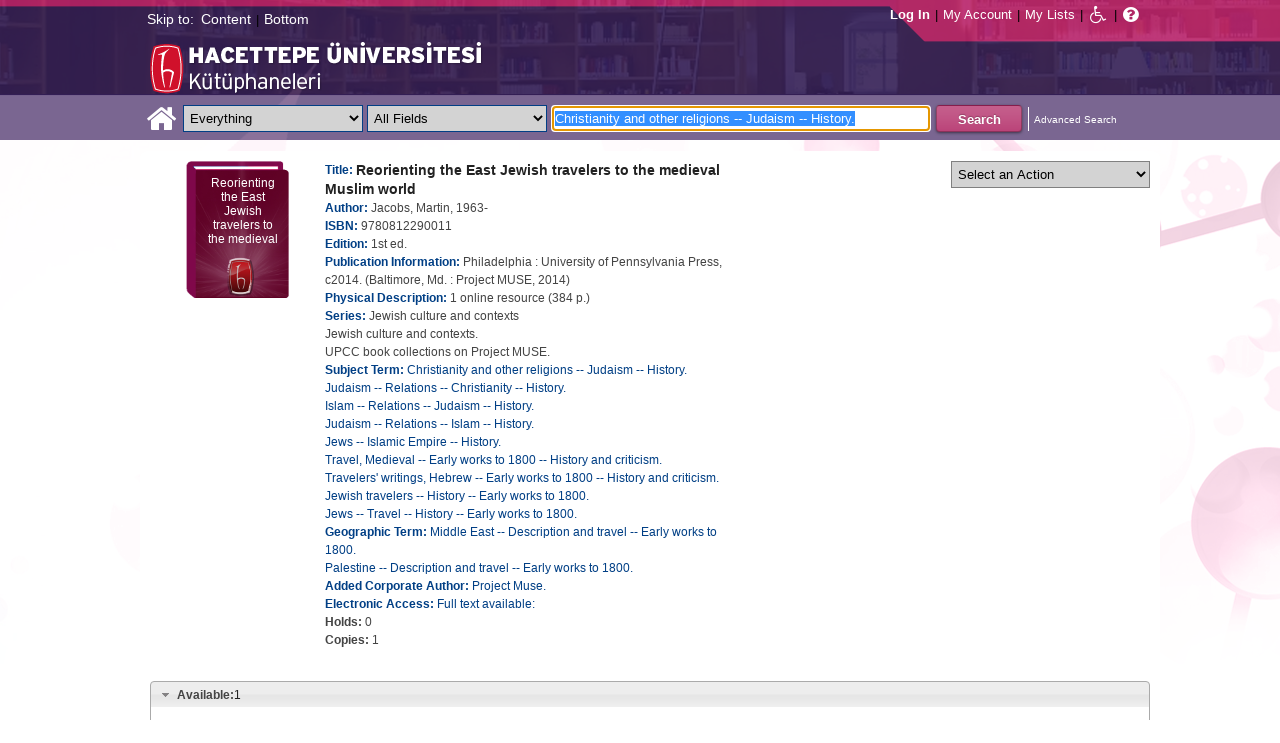

--- FILE ---
content_type: text/html;charset=UTF-8
request_url: https://katalog.hacettepe.edu.tr/client/en_US/default/search/detailnonmodal/ent:$002f$002fSD_ILS$002f0$002fSD_ILS:323633/ada?qu=Christianity+and+other+religions+--+Judaism+--+History.&qf=ITYPE%09Material+Type%091%3AE-KITAP%09E-Book&qf=LANGUAGE%09Language%09ENG%09English&qf=LOCATION%09Shelf+Location%091%3AELEKKUTUPH%09Electronic+Library&ic=true&te=ILS
body_size: 42417
content:
<!DOCTYPE html PUBLIC "-//W3C//DTD XHTML 1.0 Strict//EN" "http://www.w3.org/TR/xhtml1/DTD/xhtml1-strict.dtd"><html xml:lang="en" lang="en" xmlns="http://www.w3.org/1999/xhtml"><head><!-- Master Google Analytics--><script src="/client/assets/5.0.0.9/stack/en_US/core.js" type="text/javascript"></script><script src="/client/assets/5.0.0.9/stack/en_US/CoreSearchStack.js" type="text/javascript"></script><script src="/client/assets/5.0.0.9/stack/en_US/BaseToolbarStack.js" type="text/javascript"></script><script src="/client/assets/5.0.0.9/stack/en_US/SearchTemplateStack.js" type="text/javascript"></script><script src="/client/assets/5.0.0.9/stack/en_US/DetailStack.js" type="text/javascript"></script><script src="/client/assets/5.0.0.9/stack/en_US/HomepageStack.js" type="text/javascript"></script><script src="/client/assets/5.0.0.9/app/components/search/SmsDialog.js" type="text/javascript"></script><script src="/client/assets/5.0.0.9/app/components/search/ResultActions.js" type="text/javascript"></script><script src="/client/assets/5.0.0.9/ctx//client/js/GooglePreview.js" type="text/javascript"></script><script src="/client/assets/5.0.0.9/app/components/search/WebServiceFieldsAjax.js" type="text/javascript"></script><script src="/client/assets/5.0.0.9/app/components/search/AddToLists.js" type="text/javascript"></script><script type="text/javascript">
(function(i,s,o,g,r,a,m){i['GoogleAnalyticsObject']=r;i[r]=i[r]||function(){
(i[r].q=i[r].q||[]).push(arguments)},i[r].l=1*new Date();a=s.createElement(o),
m=s.getElementsByTagName(o)[0];a.async=1;a.src=g;m.parentNode.insertBefore(a,m)
})(window,document,'script','//www.google-analytics.com/analytics.js','__gaTracker');
__gaTracker('create', 'UA-72966417-1', 'auto', 'SirsiMaster');
__gaTracker('SirsiMaster.send', 'pageview', {'title': 'Reorienting the East Jewish travelers to the medieval Muslim world'});
</script><script type="text/javascript">
__gaTracker('create', 'UA-59937079-1', 'auto');
__gaTracker('send', 'pageview', {'title': 'Reorienting the East Jewish travelers to the medieval Muslim world'});
</script><!-- End Google Analytics--><meta content="Apache Tapestry Framework (version 5.3.8)" name="generator"/><meta content="chrome=1" http-equiv="X-UA-Compatible"/><link rel="shortcut icon" href="/client/assets/5.0.0.9/ctx//client/favicon.ico" type="image/vnd.mircrosoft.icon" id="favicon"/><script src="/custom/web/custom.js" type="text/javascript"></script><script src="https://www.google.com/books/jsapi.js" type="text/javascript"></script><title>Reorienting the East Jewish travelers to the medieval Muslim world</title><script type="text/javascript" id="com_sirsi_ent_widgets">

var com_sirsi_ent_widgets = {
  "URLS" : {
    "proxy" : "client/",
    "baseUrl" : "client/en_US/default",
    "clcd" : {
      "clcdInfoUrl" : "/client/en_US/default/search/detailnonmodal.template.widgetsplatform:clcdinfo?qu=Christianity+and+other+religions+--+Judaism+--+History.&amp;qf=ITYPE%09Material+Type%091%3AE-KITAP%09E-Book&amp;qf=LANGUAGE%09Language%09ENG%09English&amp;qf=LOCATION%09Shelf+Location%091%3AELEKKUTUPH%09Electronic+Library&amp;d=ent%3A%2F%2FSD_ILS%2F0%2FSD_ILS%3A323633%7E%7E0&amp;ic=true&amp;te=ILS"
    },
    "eRC" : {
      "emailHoldUrl" : "/client/en_US/default/search/detailnonmodal.template.widgetsplatform:emailhold?qu=Christianity+and+other+religions+--+Judaism+--+History.&amp;qf=ITYPE%09Material+Type%091%3AE-KITAP%09E-Book&amp;qf=LANGUAGE%09Language%09ENG%09English&amp;qf=LOCATION%09Shelf+Location%091%3AELEKKUTUPH%09Electronic+Library&amp;d=ent%3A%2F%2FSD_ILS%2F0%2FSD_ILS%3A323633%7E%7E0&amp;ic=true&amp;te=ILS",
      "getEResourceUrl" : "/client/en_US/default/search/detailnonmodal.template.widgetsplatform:geteresource?qu=Christianity+and+other+religions+--+Judaism+--+History.&amp;qf=ITYPE%09Material+Type%091%3AE-KITAP%09E-Book&amp;qf=LANGUAGE%09Language%09ENG%09English&amp;qf=LOCATION%09Shelf+Location%091%3AELEKKUTUPH%09Electronic+Library&amp;d=ent%3A%2F%2FSD_ILS%2F0%2FSD_ILS%3A323633%7E%7E0&amp;ic=true&amp;te=ILS",
      "accountsUrl" : "/client/en_US/default/search/detailnonmodal.template.widgetsplatform:getaccounts?qu=Christianity+and+other+religions+--+Judaism+--+History.&amp;qf=ITYPE%09Material+Type%091%3AE-KITAP%09E-Book&amp;qf=LANGUAGE%09Language%09ENG%09English&amp;qf=LOCATION%09Shelf+Location%091%3AELEKKUTUPH%09Electronic+Library&amp;d=ent%3A%2F%2FSD_ILS%2F0%2FSD_ILS%3A323633%7E%7E0&amp;ic=true&amp;te=ILS",
      "placeHoldUrl" : "/client/en_US/default/search/detailnonmodal.template.widgetsplatform:placehold?qu=Christianity+and+other+religions+--+Judaism+--+History.&amp;qf=ITYPE%09Material+Type%091%3AE-KITAP%09E-Book&amp;qf=LANGUAGE%09Language%09ENG%09English&amp;qf=LOCATION%09Shelf+Location%091%3AELEKKUTUPH%09Electronic+Library&amp;d=ent%3A%2F%2FSD_ILS%2F0%2FSD_ILS%3A323633%7E%7E0&amp;ic=true&amp;te=ILS",
      "titleInfoUrl" : "/client/en_US/default/search/detailnonmodal.template.widgetsplatform:gettitlesinfo?qu=Christianity+and+other+religions+--+Judaism+--+History.&amp;qf=ITYPE%09Material+Type%091%3AE-KITAP%09E-Book&amp;qf=LANGUAGE%09Language%09ENG%09English&amp;qf=LOCATION%09Shelf+Location%091%3AELEKKUTUPH%09Electronic+Library&amp;d=ent%3A%2F%2FSD_ILS%2F0%2FSD_ILS%3A323633%7E%7E0&amp;ic=true&amp;te=ILS"
    }
  }
};

</script><link type="text/css" rel="stylesheet" href="/client/assets/5.0.0.9/core/default.css"/><link type="text/css" rel="stylesheet" href="/client/assets/5.0.0.9/ctx//client/css/pubtype-icons.css"/><link type="text/css" rel="stylesheet" href="/client/assets/5.0.0.9/ctx//client/css/vse/css/Discovery_base.css"/><link type="text/css" rel="stylesheet" href="/client/assets/5.0.0.9/ctx//client/css/format-types.css"/><link type="text/css" rel="stylesheet" href="/client/assets/5.0.0.9/app/components/search/suggest.css"/><link type="text/css" rel="stylesheet" href="/client/assets/5.0.0.9/core/tapestry-console.css"/><link type="text/css" rel="stylesheet" href="/client/assets/5.0.0.9/core/t5-alerts.css"/><link type="text/css" rel="stylesheet" href="/client/assets/5.0.0.9/core/tree.css"/><link type="text/css" rel="stylesheet" href="/client/assets/5.0.0.9/ctx//client/css/jquery-ui-1.8.12.custom.css"/><link type="text/css" rel="stylesheet" href="/client/assets/5.0.0.9/ctx//client/css/jquery-selectable.custom.css"/><link type="text/css" rel="stylesheet" href="/client/assets/5.0.0.9/ctx//client/css/vse/open.css"/></head><body><input value="false" id="fbAvailableHidden" type="hidden"></input><a tabIndex="1" class="ada_hidden_link" id="topOfPage" name="topOfPage"></a><span class="ada_fixed_header"><span class="ada_div_top_wrapper"><div class="ada_div_top" id="adaNav"><span class="ada_text_light">Skip to:</span><!-- t:ada.PageLinks t:id="adaTopLinks" isLight="true" adaLinks="topAdaLinks"/ - Why doesn't this work? --><a class="ada_link_light" tabIndex="2" href="#contentTag">Content</a><div class="pipeSeparator-light">|</div><a class="ada_link_light" tabIndex="3" href="#bottomTag">Bottom</a></div></span></span><div id="ada_header" class="header"><div class="headerWrapper"><div class="header_container" id="header"><div id="mainMenu"><div id="mainMenuContainer"><div id="libInfoContainer"><div class="loginLink"><a tabIndex="4" class="loginLink" onclick="com_sirsi_ent_login.loginFirst();">Log In</a></div><div class="pipeSeparator-light">|</div><div class="menuLink"><a tabIndex="5" onclick="com_sirsi_ent_login.loginFirst('https://katalog.hacettepe.edu.tr/client/en_US/default/search/account?ic=true')" class="loginLink" href="#">My Account</a></div><div class="pipeSeparator-light">|</div><div class="menuLink"><a tabIndex="6" href="/client/en_US/default/search/mylists?ic=true">My Lists</a></div></div><div id="languageSelector" class="menuLink"></div><div class="pipeSeparator-light">|</div><span id="adaModeDiv"><a tabIndex="7" title="Disable Accessibility Mode" class="ada_link" href="/client/en_US/default/search/detailnonmodal.template.header.mainmenu.adamode?qu=Christianity+and+other+religions+--+Judaism+--+History.&amp;qf=ITYPE%09Material+Type%091%3AE-KITAP%09E-Book&amp;qf=LANGUAGE%09Language%09ENG%09English&amp;qf=LOCATION%09Shelf+Location%091%3AELEKKUTUPH%09Electronic+Library&amp;d=ent%3A%2F%2FSD_ILS%2F0%2FSD_ILS%3A323633%7E%7E0&amp;ic=true&amp;te=ILS"><i alt="Disable Accessibility Mode" class="fa fa-wheelchair"></i></a></span><div class="pipeSeparator-light">|</div><a tabIndex="8" target="_blank" class="patron_help" id="patronHelp" href="/help/user-help_en_US/index.htm"><i alt="Help" title="Help" class="fa fa-question-circle"></i></a><div title="Security Reminder:" style="display: none;" id="logoutWarning" class="modalBody">Remember to clear the cache and close the browser window.</div></div></div><div id="ada_logo_container" class="logo_container"><span><div class="logoContainer"><p><img src="/client/images/enterprise.png" alt="" /></p></div></span></div></div></div></div><div class="searchBoxWrapper nonmobile" id="searchBoxWrapper"><div id="searchBox"><div id="searchBoxCentered"><div class="basicSearch" id="basicSearch"><div id="searchBoxHomeLink"><a TABINDEX="9" href="/client/en_US/default/?ic=true"><i alt="Home" title="Home" class="fa fa-home"></i></a></div><div id="searchBoxStyleDiv" style=""><div id="searchBoxesWrapper"><form name="limitForm" class="searchBoxSection" onsubmit="javascript:return Tapestry.waitForPage(event);" action="/client/en_US/default/search/detailnonmodal.template.header.searchbox.form?qu=Christianity+and+other+religions+--+Judaism+--+History.&amp;qf=ITYPE%09Material+Type%091%3AE-KITAP%09E-Book&amp;qf=LANGUAGE%09Language%09ENG%09English&amp;qf=LOCATION%09Shelf+Location%091%3AELEKKUTUPH%09Electronic+Library&amp;d=ent%3A%2F%2FSD_ILS%2F0%2FSD_ILS%3A323633%7E%7E0&amp;ic=true&amp;te=ILS" method="post" id="form"><div class="t-invisible"><input value="9470s9zQSC0tM9a7dDnP2h6xCvM=:H4sIAAAAAAAAAK3PsU7DQAwGYFOpUzcQPAGs14UuMFWEiiFUiAh252KSQ5f4uHOasPAoPAHiJTqw8Q48AGsnBpIWiblSN8u/5c9++4ZhcwkXgdDrYhyRoLFzrq45Q3smVDqLQqogzMirzVTK7V9lTWkk8+wybqrgYcI+V+hQF6QEHQXxzxOl2ZM1qUoxkJqmXRO1zAzZ7Dghqd3J3XL0dfjxM4C9GEaaK/Fs51iSwH78iAscW6zycSLeVPl56wQONnzc81HHRx2/uy+m235x41lTCEmdliYEw9XyPTt9WL1+DgBa11zBbNvDPHMZfC8bLd3CBdq6E57gBUDgaB3f/sf363h3UO8MfwFah7AuGwIAAA==" name="t:formdata" type="hidden"></input></div><label for="searchLimitDropDown" class="hidden">Search Limit</label><select onchange="javascript:sboxRstManager.onChange()" title="Select Search Limit" class="dropDown searchLimitDropDown" TABINDEX="10" id="searchLimitDropDown" name="searchLimitDropDown"><option value="">Everything</option><optgroup label="----------"><option value="BEBOOKS">E-Book</option><option value="BSURELI">Journals</option><option value="BBEYTEPE">Beytepe Library</option><option value="BHEALTHSCIENCE">Health Sciences Library</option><option value="BCONSERVATORY">Conservatory Library</option><option value="BLAW">Law Library</option><option value="BSOCIAL">Social Sciences Vocational High School</option><option value="BDVDCOLLECTION">DVD Collection</option><option value="BBILGEKULA">Prof.Dr. Onur Bilge Kula Collection</option></optgroup></select><img id="searchLimitDropDown_icon" class="t-error-icon t-invisible" alt="" src="/client/assets/5.0.0.9/core/spacer.gif"/><label for="roomsRestrictionValues" class="hidden">Rooms Restriction Values</label><select aria-hidden="true" class="hidden" id="roomsRestrictionValues" name="roomsRestrictionValues"><option value="">All Fields</option><option value="false|||TITLE|||Title">Title</option><option value="false|||AUTHOR|||Author">Author</option><option value="false|||SUBJECT|||Subject">Subject</option><option value="false|||ISBN|||ISBN">ISBN</option><option value="false|||ISSN|||ISSN">ISSN</option></select><img id="roomsRestrictionValues_icon" class="t-error-icon t-invisible" alt="" src="/client/assets/5.0.0.9/core/spacer.gif"/></form><div class="hidden" id="rTabIndex">11</div><div class="searchBoxSection t-zone" id="restrictionZone"><form name="selectForm" onsubmit="javascript:return Tapestry.waitForPage(event);" action="/client/en_US/default/search/detailnonmodal.template.header.searchbox.form_0?qu=Christianity+and+other+religions+--+Judaism+--+History.&amp;qf=ITYPE%09Material+Type%091%3AE-KITAP%09E-Book&amp;qf=LANGUAGE%09Language%09ENG%09English&amp;qf=LOCATION%09Shelf+Location%091%3AELEKKUTUPH%09Electronic+Library&amp;d=ent%3A%2F%2FSD_ILS%2F0%2FSD_ILS%3A323633%7E%7E0&amp;ic=true&amp;te=ILS" method="post" id="form_0"><div class="t-invisible"><input value="INnm77/dsIXZNdxBjEP2XV5tWNw=:H4sIAAAAAAAAAK2PMU4DMRBFnUhU6UDcILTehjRQRVmokghpxQHG9rBr5PVY40myuQwnQFwiBR134AC0VBQY0aRFov16+k/v+UOd7G7UIiOw7aoaBXxYU1yRg3Al2KcAgrpDcMj6lzI0aMYs7K14io4pOdrFzGpG3GpIYDvUAumH2c+0JcbgjTaQUc9NGcHKrcfgpg3KJl3cHybv569fYzVaqomlKExhDT2KOl0+whaqALGtmiKM7fWQRJ0d6euir4v+/yrmf624Y7KYc7Mxvc+5nB1e3OXD59PbWKkhfQNzE5tyYwEAAA==" name="t:formdata" type="hidden"></input></div><label for="restrictionDropDown" class="hidden">Search Field</label><select onchange="javascript:sboxRstManager.onRestrictionChange(this.value);" title="Select Search Field" class="dropDown restrictionDropDown" id="restrictionDropDown" name="restrictionDropDown"><option value="_PLACEHOLDER_">All Fields</option></select><img id="restrictionDropDown_icon" class="t-error-icon t-invisible" alt="" src="/client/assets/5.0.0.9/core/spacer.gif"/></form></div><form name="searchForm" class="searchBoxSection" onsubmit="javascript:return Tapestry.waitForPage(event);" action="/client/en_US/default/search/detailnonmodal.template.header.searchbox.searchform?qu=Christianity+and+other+religions+--+Judaism+--+History.&amp;qf=ITYPE%09Material+Type%091%3AE-KITAP%09E-Book&amp;qf=LANGUAGE%09Language%09ENG%09English&amp;qf=LOCATION%09Shelf+Location%091%3AELEKKUTUPH%09Electronic+Library&amp;d=ent%3A%2F%2FSD_ILS%2F0%2FSD_ILS%3A323633%7E%7E0&amp;ic=true&amp;te=ILS" method="post" id="searchForm"><div class="t-invisible"><input value="j+Ltmgh3oZvKsu+1WSGyoxSyisc=:H4sIAAAAAAAAAK2TvUoDQRDHJ4GAGAsRLOy13SCaJomSRBGEGIRD+7298bKyd3vZnUtiY+VL2PgEYqVPkMLOd/ABbCysLLyPCH6AcGq3+5/Z//xmmbl+gsp4C5oWuRGD2i4Sl6qvwwPtcdUgDCLFCdkAuYeG5VmunjDixkcacRWjNVDXxmc84mKASSRCS+aszoQ2qKTLXG6RddxE5IL2JCpv1UGKo7WjafVx+f61DKUeVIUOyWjV5wESLPVO+YjXFA/9mkNGhn5zEhFU87LHadm/U3eKUh8aLdBaJ3YDaa3U4fTG2zx5uXooA0yicQsaRYGUDOSMZwjnAATzmZR3+CfD1K8y7kK7qIVJP0IKSvr7RLb4IZDz/YN5TrkB60WNhu9YpeGvnueFt6FV9OXsFBPpMBmi9o9DJHQQ6RBDsiybGvo+Q5fO88rd7cVOGco9mBNKJtn7XoqXbgUqDBIh3YpMSrdgIUfoZghfrm+3OQGx0AMAAA==" name="t:formdata" type="hidden"></input></div><label for="targetValue" class="hidden">Target Value</label><input class="hidden targetValue" value="ILS:DIRECT" id="targetValue" name="targetValue" type="text"></input><img id="targetValue_icon" class="t-error-icon t-invisible" alt="" src="/client/assets/5.0.0.9/core/spacer.gif"/><label for="limitValue" class="hidden">Limit Value</label><input class="hidden limitValue" value="" id="limitValue" name="limitValue" type="text"></input><img id="limitValue_icon" class="t-error-icon t-invisible" alt="" src="/client/assets/5.0.0.9/core/spacer.gif"/><label for="restrictionValue" class="hidden">Restriction Value</label><input class="hidden restrictionValue" value="" id="restrictionValue" name="restrictionValue" type="text"></input><img id="restrictionValue_icon" class="t-error-icon t-invisible" alt="" src="/client/assets/5.0.0.9/core/spacer.gif"/><div id="dropDown" class="dropDownHidden"></div><div class="normalSearchBoxDiv" id="searchField"><label for="q" class="hidden">Search For:</label><input size="100" autocomplete="off" maxlength="256" accessKey="s" title="Search For:" TABINDEX="12" value="Christianity and other religions -- Judaism -- History." id="q" name="q" type="text"></input><img id="q_icon" class="t-error-icon t-invisible" alt="" src="/client/assets/5.0.0.9/core/spacer.gif"/></div><div id="buttonsWrapper"><input title="Search" class="button" value="Search" TABINDEX="13" id="searchButton" name="searchButton" type="submit"></input></div></form></div><div id="searchBoxAdvancedLink"><a title="Advanced Search" TABINDEX="14" href="/client/en_US/default/search/advanced?ic=true">Advanced Search</a></div></div></div></div></div></div><div class="quicksearchWrapper" id="quicksearchWrapper"><div class="quicksearchBar" id="quicksearchBar"></div></div><a tabIndex="58" class="ada_hidden_link" id="contentTag" name="content"></a><div id="content" class="nonmobile ada-mode"><script type="text/javascript"></script><div class="emailModalDialogContainer" id="emailModalDialogContainer"><div class="tblHtIE9Fix t-zone" id="emailModalDialogZone"></div></div><div class="tblHtIE9Fix t-zone" id="smsModalDialogZone"></div><!--
  ~ Copyright (c) 2015. All rights Reserved
  --><div class="nonasset_detail SOLR" id="nm_detail_wrapper" xmlns:fb="http://www.facebook.com/2008/fbml"><div class="detail_main_wrapper" id="detail_main_wrapper0_null"><div class="detail_main"><input title="9780812290011" value="9780812290011" type="hidden" id="isbn0" class="isbnValue"></input><div class="detail_buttons"><div><!--CustomDropdown component--><!--adaMode--><select TABINDEX="5" onchange="javascript:dropdown['detail0'].performAction(this, this.options[this.selectedIndex].value)" title="Select an Action" id="adaActionSelect" class="detail0"><option value="NOTHING">Select an Action</option><option value="0">Place Hold(s)</option><option value="1">Add to My Lists</option><option value="2">Email</option><option value="3">Print</option></select><div class="hidden addToMyListsCustomAction_detail0"></div><!-- For AddToLists functionality. --></div></div><div class="detail_cover_art_div"><img src="/client/assets/5.0.0.9/ctx//client/images/no_image.png" alt="Cover image for Reorienting the East Jewish travelers to the medieval Muslim world" id="detailCover0" title="Cover image for Reorienting the East Jewish travelers to the medieval Muslim world" class="detail_cover_art"/><div style="display:none" title="Cover image for Reorienting the East Jewish travelers to the medieval Muslim world" class="no_image_text" id="detailCover0Title">Reorienting the East Jewish travelers to the medieval Muslim world</div><div class="facebook_like_detail"></div></div><div id="detail_biblio0" class="detail_biblio"><div class="documentSummaries"><div class="properties"><div class="displayElementWrapper"><div class="displayElementLabel INITIAL_TITLE_SRCH INITIAL_TITLE_SRCH_label">
Title:
</div> <div class="displayElementText INITIAL_TITLE_SRCH">Reorienting the East Jewish travelers to the medieval Muslim world</div></div></div></div><div class="documentSummaries"><div class="properties"><div class="displayElementWrapper"><div class="displayElementLabel INITIAL_AUTHOR_SRCH INITIAL_AUTHOR_SRCH_label">
Author:
</div> <div class="displayElementText INITIAL_AUTHOR_SRCH">Jacobs, Martin, 1963-</div></div></div></div><div class="documentSummaries"><div class="properties"><div class="displayElementWrapper"><div class="displayElementLabel ISBN ISBN_label">
ISBN:
</div> <div class="displayElementText ISBN">9780812290011</div></div></div></div><div class="documentSummaries"><div class="properties"><div class="displayElementWrapper"><div class="displayElementLabel EDITION EDITION_label">
Edition:
</div> <div class="displayElementText EDITION">1st ed.</div></div></div></div><div class="documentSummaries"><div class="properties"><div class="displayElementWrapper"><div class="displayElementLabel PUBLICATION_INFO PUBLICATION_INFO_label">
Publication Information:
</div> <div class="displayElementText PUBLICATION_INFO">Philadelphia : University of Pennsylvania Press, c2014. (Baltimore, Md. : Project MUSE,  2014)</div></div></div></div><div class="documentSummaries"><div class="properties"><div class="displayElementWrapper"><div class="displayElementLabel PHYSICAL_DESC PHYSICAL_DESC_label">
Physical Description:
</div> <div class="displayElementText PHYSICAL_DESC">1 online resource (384 p.)</div></div></div></div><div class="documentSummaries"><div class="properties"><div class="displayElementWrapper"><div class="displayElementLabel SERIES SERIES_label">
Series:
</div> <div class="displayElementText SERIES">Jewish culture and contexts</div><br/><div class="displayElementText SERIES">Jewish culture and contexts.</div><br/><div class="displayElementText SERIES">UPCC book collections on Project MUSE.</div></div></div></div><div class="documentSummaries"><div class="properties"><div class="displayElementWrapper"><div class="displayElementLabel SUBJECT_TERM SUBJECT_TERM_label">
Subject Term:
</div> <div class="displayElementText SUBJECT_TERM"><a alt="Christianity and other religions -- Judaism -- History." title="Christianity and other religions -- Judaism -- History." href="/client/en_US/default/search/detailnonmodal.detail.mainpanel.fielddisplay.linktonewsearch?qu=Christianity+and+other+religions+--+Judaism+--+History.&amp;ic=true&amp;te=ILS">Christianity and other religions -- Judaism -- History.</a></div><br/><div class="displayElementText SUBJECT_TERM"><a alt="Judaism -- Relations -- Christianity -- History." title="Judaism -- Relations -- Christianity -- History." href="/client/en_US/default/search/detailnonmodal.detail.mainpanel.fielddisplay.linktonewsearch?qu=Judaism+--+Relations+--+Christianity+--+History.&amp;ic=true&amp;te=ILS">Judaism -- Relations -- Christianity -- History.</a></div><br/><div class="displayElementText SUBJECT_TERM"><a alt="Islam -- Relations -- Judaism -- History." title="Islam -- Relations -- Judaism -- History." href="/client/en_US/default/search/detailnonmodal.detail.mainpanel.fielddisplay.linktonewsearch?qu=Islam+--+Relations+--+Judaism+--+History.&amp;ic=true&amp;te=ILS">Islam -- Relations -- Judaism -- History.</a></div><br/><div class="displayElementText SUBJECT_TERM"><a alt="Judaism -- Relations -- Islam -- History." title="Judaism -- Relations -- Islam -- History." href="/client/en_US/default/search/detailnonmodal.detail.mainpanel.fielddisplay.linktonewsearch?qu=Judaism+--+Relations+--+Islam+--+History.&amp;ic=true&amp;te=ILS">Judaism -- Relations -- Islam -- History.</a></div><br/><div class="displayElementText SUBJECT_TERM"><a alt="Jews -- Islamic Empire -- History." title="Jews -- Islamic Empire -- History." href="/client/en_US/default/search/detailnonmodal.detail.mainpanel.fielddisplay.linktonewsearch?qu=Jews+--+Islamic+Empire+--+History.&amp;ic=true&amp;te=ILS">Jews -- Islamic Empire -- History.</a></div><br/><div class="displayElementText SUBJECT_TERM"><a alt="Travel, Medieval -- Early works to 1800 -- History and criticism." title="Travel, Medieval -- Early works to 1800 -- History and criticism." href="/client/en_US/default/search/detailnonmodal.detail.mainpanel.fielddisplay.linktonewsearch?qu=Travel%2C+Medieval+--+Early+works+to+1800+--+History+and+criticism.&amp;ic=true&amp;te=ILS">Travel, Medieval -- Early works to 1800 -- History and criticism.</a></div><br/><div class="displayElementText SUBJECT_TERM"><a alt="Travelers' writings, Hebrew -- Early works to 1800 -- History and criticism." title="Travelers' writings, Hebrew -- Early works to 1800 -- History and criticism." href="/client/en_US/default/search/detailnonmodal.detail.mainpanel.fielddisplay.linktonewsearch?qu=Travelers%27+writings%2C+Hebrew+--+Early+works+to+1800+--+History+and+criticism.&amp;ic=true&amp;te=ILS">Travelers' writings, Hebrew -- Early works to 1800 -- History and criticism.</a></div><br/><div class="displayElementText SUBJECT_TERM"><a alt="Jewish travelers -- History -- Early works to 1800." title="Jewish travelers -- History -- Early works to 1800." href="/client/en_US/default/search/detailnonmodal.detail.mainpanel.fielddisplay.linktonewsearch?qu=Jewish+travelers+--+History+--+Early+works+to+1800.&amp;ic=true&amp;te=ILS">Jewish travelers -- History -- Early works to 1800.</a></div><br/><div class="displayElementText SUBJECT_TERM"><a alt="Jews -- Travel -- History -- Early works to 1800." title="Jews -- Travel -- History -- Early works to 1800." href="/client/en_US/default/search/detailnonmodal.detail.mainpanel.fielddisplay.linktonewsearch?qu=Jews+--+Travel+--+History+--+Early+works+to+1800.&amp;ic=true&amp;te=ILS">Jews -- Travel -- History -- Early works to 1800.</a></div></div></div></div><div class="documentSummaries"><div class="properties"><div class="displayElementWrapper"><div class="displayElementLabel GEOGRAPHIC_TERM GEOGRAPHIC_TERM_label">
Geographic Term:
</div> <div class="displayElementText GEOGRAPHIC_TERM"><a alt="Middle East -- Description and travel -- Early works to 1800." title="Middle East -- Description and travel -- Early works to 1800." href="/client/en_US/default/search/detailnonmodal.detail.mainpanel.fielddisplay.linktonewsearch?qu=Middle+East+--+Description+and+travel+--+Early+works+to+1800.&amp;ic=true&amp;te=ILS">Middle East -- Description and travel -- Early works to 1800.</a></div><br/><div class="displayElementText GEOGRAPHIC_TERM"><a alt="Palestine -- Description and travel -- Early works to 1800." title="Palestine -- Description and travel -- Early works to 1800." href="/client/en_US/default/search/detailnonmodal.detail.mainpanel.fielddisplay.linktonewsearch?qu=Palestine+--+Description+and+travel+--+Early+works+to+1800.&amp;ic=true&amp;te=ILS">Palestine -- Description and travel -- Early works to 1800.</a></div></div></div></div><div class="documentSummaries"><div class="properties"><div class="displayElementWrapper"><div class="displayElementLabel ADDED_CORPORATE_AUTHOR ADDED_CORPORATE_AUTHOR_label">
Added Corporate Author:
</div> <div class="displayElementText ADDED_CORPORATE_AUTHOR"><a alt="Project Muse." title="Project Muse." href="/client/en_US/default/search/detailnonmodal.detail.mainpanel.fielddisplay.linktonewsearch?qu=Project+Muse.&amp;ic=true&amp;te=ILS">Project Muse.</a></div></div></div></div><div class="documentSummaries"><div class="properties"><div class="displayElementWrapper"><div class="displayElementLabel ELECTRONIC_ACCESS ELECTRONIC_ACCESS_label">
Electronic Access:
</div> <a tabIndex=13 target="_blank" href="http://muse.jhu.edu/books/9780812290011/">Full text available: </a></div></div></div><span id="availableHoldsDiv0" class="availableDiv holdsCountSection"><span class="availableLabel holdsCountLabel">Holds: </span><span style="display:inline-block;" name="smallSearchingGif" id="detailTitleHoldsNumber0" class="availableNumber holdsCountNumber asyncInProgress"></span></span><br/><span id="availableCopiesDiv0" class="availableDiv copiesCountSection"><span class="availableLabel copiesCountLabel">Copies: </span><span style="display:inline-block;" name="smallSearchingGif" id="detailCopiesCountNumber0" class="availableNumber copiesCountNumber asyncInProgress"></span></span><br/></div><div class="detailActions" id="detailActionsdetail0"><div class="holdButton hidden" id="holdButton0"><input onclick="initSingleHoldDocIds('ent://SD_ILS/0/SD_ILS:323633'); com_sirsi_ent_login.loginFirst(placeHolds);" tabIndex="14" title="Place Hold" value="Place Hold" class="button" type="button"></input></div><!--
  ~ Copyright (c) 2013. All rights Reserved
  --><div class="amazonButton" id="amazonButtonDiv"></div><div class="t-zone" id="googlePreview"></div></div></div><div class="clear"></div></div><div class="accordionHolder" id="detail_accordion0"><h3><a href="#"><span class="availableLabel availableCountLabel">Available:</span><span id="totalAvailable0" class="totalAvailable">*</span></a></h3><div class="tblHtIE9Fix detailItemsDiv" id="detailItemsDiv0"><div class="detailItems "><table class="detailItemTable sortable0 sortable" id="detailItemTable0"><thead><tr><th class="detailItemsTable_LIBRARY"><div class="detailItemTable_th">Library</div></th><th class="detailItemsTable_ITYPE"><div class="detailItemTable_th">Material Type</div></th><th class="detailItemsTable_BARCODE"><div class="detailItemTable_th">Item Barcode</div></th><th class="detailItemsTable_CALLNUMBER"><div class="detailItemTable_th">Shelf Number</div></th><th class="detailItemsTable_SD_ITEM_STATUS"><div class="detailItemTable_th">Status</div></th><th class="detailItemsTable_SD_ITEM_HOLD_LINK"><div class="detailItemTable_th">Item Holds</div></th></tr></thead><tbody><tr class="detailItemsTableRow "><td class="detailItemsTable_LIBRARY"><div class="asyncFieldLIBRARY asyncInProgressLIBRARY" id="asyncFielddetailItemsDiv0LIBRARY323633-1001">Searching...</div><div class="asyncFieldLIBRARY hidden" id="asyncFieldDefaultdetailItemsDiv0LIBRARY323633-1001">Online Library</div></td><td class="detailItemsTable_ITYPE">
E-Book
</td><td class="detailItemsTable_BARCODE">
323633-1001
</td><td class="detailItemsTable_CALLNUMBER">
ONLINE(323633.1)
</td><td class="detailItemsTable_SD_ITEM_STATUS"><div class="asyncFieldSD_ITEM_STATUS asyncInProgressSD_ITEM_STATUS" id="asyncFielddetailItemsDiv0SD_ITEM_STATUS323633-1001">Searching...</div><div class="asyncFieldSD_ITEM_STATUS hidden" id="asyncFieldDefaultdetailItemsDiv0SD_ITEM_STATUS323633-1001">Unknown</div></td><td class="detailItemsTable_SD_ITEM_HOLD_LINK"><div class="asyncFieldSD_ITEM_HOLD_LINK asyncInProgressSD_ITEM_HOLD_LINK" id="asyncFielddetailItemsDiv0SD_ITEM_HOLD_LINK323633-1001">Searching...</div><div class="asyncFieldSD_ITEM_HOLD_LINK hidden" id="asyncFieldDefaultdetailItemsDiv0SD_ITEM_HOLD_LINK323633-1001">Unavailable</div></td></tr></tbody></table></div></div><h3 class="orders_header" id="orders_header0"><a href="#">On Order</a></h3><div class="detailOnOrderHidden" id="detailOnOrderDiv0"></div></div><div id="detail0_htmlWidget"><div id="detail0_hiddenFields" class="hidden"></div></div><label class="hidden" for="google_ids0"></label><input value="ISBN:9780812290011" id="google_ids0" type="hidden"></input><div class="addToListHiddenArea hidden"><div id="chooseListFormdetail0" class="hiddenForm chooseListForm"><div>Select a list</div><select class="myListSelect" id="myListSelectdetail0"><option value="0">Temporary List</option></select><div><input id="myListDefaultCheckboxdetail0" type="checkbox"></input><span>Make this your default list.</span></div><input value="Add" class="button" type="button" id="myListsAddButtondetail0"></input></div><div id="addToListResultDivdetail0" class="hiddenForm addToListResultDiv"><div name="searchingGif" class="waiting addToListWaiting" id="addToListWaitingdetail0"></div><div class="success addToListSuccess" id="addToListSuccessdetail0"><div class="success_icon">The following items were successfully added.</div><ul id="addToListSuccessListdetail0"></ul></div><div class="errors" id="addToListErrorsdetail0"><div class="error_icon">There was an error while adding the following items. Please try again.</div><ul id="addToListErrorsListdetail0"></ul></div><div class="errors" id="addToListLoginWarningdetail0"><div class="error_icon">One or more items could not be added because you are not logged in.</div></div></div></div><div class="hiddenForm"><a id="printFriendlyLink0" title="A printer friendly version of the selected records on this page" class="printFriendly" target="_blank" href="/client/en_US/default/print/direct?qu=Christianity+and+other+religions+--+Judaism+--+History.&amp;qf=ITYPE%09Material+Type%091%3AE-KITAP%09E-Book&amp;qf=LANGUAGE%09Language%09ENG%09English&amp;qf=LOCATION%09Shelf+Location%091%3AELEKKUTUPH%09Electronic+Library&amp;d=ent%3A%2F%2FSD_ILS%2F0%2FSD_ILS%3A323633%7E%7E0&amp;pe=d%3A&amp;ic=true&amp;te=ILS"></a></div><div id="placeHold"></div></div><div class="clear"></div></div><div class="ada_div_bottom"><a tabIndex="15" class="ada_hidden_link" id="bottomTag" name="bottom"></a><span class="ada_text_dark">Go to:</span><!--t:ada.PageLinks t:id="adaBottomLinks" isLight="false" adaLinks="bottomAdaLinks"/ - Why doesn't this work? --><a class="ada_link_dark" tabIndex="16" href="#topOfPage">Top of Page</a></div><div class="footer_container" id="footer"><span></span><div><div id="copyright">Copyright 2018
<span class="sdCopyrightLink"><a title="Sirsi Corporation" href="http://www.sirsidynix.com">Sirsi Corporation</a></span>
- Enterprise Version 5.0.0.11
</div></div></div><script type="text/javascript">
var fbAvailable = false;
if(fbAvailable)
{
window.fbAsyncInit = function() {
FB.init({appId: '1466212053610316', status: true, cookie: true, logging: false, xfbml: true});
if(typeof FacebookLike !== 'undefined') {
jQuery.each(FacebookLike.buttons, function(key, value) {
FacebookLike.buildFacebookButton(key);
});
}
};
//append a script tag containing the facebook javascript to the page.
//doing it here ensures that it won't be loaded before the above function is defined.
var e = document.createElement('script'); e.async = true;
e.src = document.location.protocol + '//connect.facebook.net/en_US/all.js';
document.getElementById('fb-root').appendChild(e);
}
var googlePreviewEnabled = true;
</script><script type="text/javascript">Tapestry.onDOMLoaded(function() {
Tapestry.init({"formEventManager":[{"formId":"form","validate":{"submit":true,"blur":true}},{"formId":"form_0","validate":{"submit":true,"blur":true}},{"formId":"searchForm","validate":{"submit":true,"blur":true}}]});
window.com_sirsi_ent_page = {searchSession: "qu=Christianity+and+other+religions+--+Judaism+--+History.&qf=ITYPE%09Material+Type%091%3AE-KITAP%09E-Book&qf=LANGUAGE%09Language%09ENG%09English&qf=LOCATION%09Shelf+Location%091%3AELEKKUTUPH%09Electronic+Library&d=ent%3A%2F%2FSD_ILS%2F0%2FSD_ILS%3A323633%7E%7E0&ic=true&te=ILS",friendlyUrl: "default",casLoginEnabled: false,casLogin: "/client/en_US/default/search/casrequest/https:$002f$002fkatalog.hacettepe.edu.tr$002fclient$002fen_US$002fdefault$002fsearch$002fredirectafterlogin$003fqu$003dChristianity$002band$002bother$002breligions$002b--$002bJudaism$002b--$002bHistory.$0026qf$003dITYPE$002509Material$002bType$0025091$00253AE-KITAP$002509E-Book$0026qf$003dLANGUAGE$002509Language$002509ENG$002509English$0026qf$003dLOCATION$002509Shelf$002bLocation$0025091$00253AELEKKUTUPH$002509Electronic$002bLibrary$0026d$003dent$00253A$00252F$00252FSD_ILS$00252F0$00252FSD_ILS$00253A323633$00257E$00257E0$0026ic$003dtrue$0026te$003dILS?qu=Christianity+and+other+religions+--+Judaism+--+History.&qf=ITYPE%09Material+Type%091%3AE-KITAP%09E-Book&qf=LANGUAGE%09Language%09ENG%09English&qf=LOCATION%09Shelf+Location%091%3AELEKKUTUPH%09Electronic+Library&d=ent%3A%2F%2FSD_ILS%2F0%2FSD_ILS%3A323633%7E%7E0&ic=true&te=ILS",loginIFrameDimensions:{height:225,width:380},localeCode: "en_US",pageSize: 12};
com_sirsi_ent_login.isLoggedIn = false;
var ajax = new AjaxHandler(null, 'https://katalog.hacettepe.edu.tr/client/en_US/default/search/detailnonmodal.template.header.searchbox:suggest?qu=Christianity+and+other+religions+--+Judaism+--+History.&qf=ITYPE%09Material+Type%091%3AE-KITAP%09E-Book&qf=LANGUAGE%09Language%09ENG%09English&qf=LOCATION%09Shelf+Location%091%3AELEKKUTUPH%09Electronic+Library&d=ent%3A%2F%2FSD_ILS%2F0%2FSD_ILS%3A323633%7E%7E0&ic=true&te=ILS', null, sboxLink.handleData, sboxLink.jsContextProvider, true,sboxLink);
var sbox = new SuggestBox({
textInputBox: document.getElementById('q'),
dropDown: document.getElementById('dropDown'),
closeLinkText : 'Close',
dataFetch : sboxLink.getData.bind(sboxLink),
submit : sboxLink.doSubmit.bind(sboxLink),
bindingObject : sboxLink});
sboxLink.ajaxHandler = ajax;
sboxLink.sbox = sbox;
sboxRstManager.link = '/client/en_US/default/search/detailnonmodal.template.header.searchbox:updaterestrictionzone?qu=Christianity+and+other+religions+--+Judaism+--+History.&qf=ITYPE%09Material+Type%091%3AE-KITAP%09E-Book&qf=LANGUAGE%09Language%09ENG%09English&qf=LOCATION%09Shelf+Location%091%3AELEKKUTUPH%09Electronic+Library&d=ent%3A%2F%2FSD_ILS%2F0%2FSD_ILS%3A323633%7E%7E0&ic=true&te=ILS';
sboxRstManager.rstPlaceholderVal = '_PLACEHOLDER_';
sboxRstManager.singleRoomTargetValue = 'ILS:DIRECT';
sboxRstManager.setupExistingValues('TILS:DIRECT','');
$('restrictionZone').observe(Tapestry.ZONE_UPDATED_EVENT, function() { sboxRstManager.checkRestrictionValues(); });
$J(function() { setTimeout(function() { $J('#q').focus().select(); }, 10); });
$J('#emailModalDialogZone').dialog({ appendTo:document.getElementById('emailModalDialogContainer'), autoOpen:false, modal:true, width:'inherit' });
MessageCatalog.register('search.SearchPage.NothingSelected', 'Please select an item');
$J('#smsModalDialogZone').dialog({ appendTo:document.getElementById('smsModalDialogZone').parentElement, autoOpen:false, modal:true, width:'auto' });
MessageCatalog.register('search.SearchPage.NothingSelected', 'Please select an item');
if(typeof dropdown === 'undefined') {dropdown = {};}
dropdown['detail0'] = new CustomDropdown([
  "initSingleHoldDocIds('ent://SD_ILS/0/SD_ILS:323633'); com_sirsi_ent_login.loginFirst(placeHolds);",
  "$J('.addToMyListsCustomAction_detail0').click();",
  "updateZoneFromUrl('emailModalDialogZone', 'https://katalog.hacettepe.edu.tr/client/en_US/default/search/detailnonmodal.detail:sendemail/true/ent:$002f$002fSD_ILS$002f0$002fSD_ILS:323633?qu=Christianity+and+other+religions+--+Judaism+--+History.&qf=ITYPE%09Material+Type%091%3AE-KITAP%09E-Book&qf=LANGUAGE%09Language%09ENG%09English&qf=LOCATION%09Shelf+Location%091%3AELEKKUTUPH%09Electronic+Library&d=ent%3A%2F%2FSD_ILS%2F0%2FSD_ILS%3A323633%7E%7E0&ic=true&te=ILS');",
  "Detail.printModal('0')"
]);
MessageCatalog.register('search.ResultsToolbar.PlaceHolds', 'Place Hold(s)');
MessageCatalog.register('search.SearchPage.NothingSelected', 'Please select an item');
$J.ajax({url: '/client/en_US/default/search/detailnonmodal.detail.detailitemstable_0.webservicefieldsajax:lookupavailability/detailItemsDiv0/ent:$002f$002fSD_ILS$002f0$002fSD_ILS:323633/ILS/0/true?qu=Christianity+and+other+religions+--+Judaism+--+History.&qf=ITYPE%09Material+Type%091%3AE-KITAP%09E-Book&qf=LANGUAGE%09Language%09ENG%09English&qf=LOCATION%09Shelf+Location%091%3AELEKKUTUPH%09Electronic+Library&d=ent%3A%2F%2FSD_ILS%2F0%2FSD_ILS%3A323633%7E%7E0&ic=true&te=ILS', type: 'POST', success: updateWebServiceFields});
$J.ajax({url: '/client/en_US/default/search/detailnonmodal.detail.detailitemstable_0.webservicefieldsajax:lookuptitleinfo/detailItemsDiv0/ent:$002f$002fSD_ILS$002f0$002fSD_ILS:323633/ILS/true/true?qu=Christianity+and+other+religions+--+Judaism+--+History.&qf=ITYPE%09Material+Type%091%3AE-KITAP%09E-Book&qf=LANGUAGE%09Language%09ENG%09English&qf=LOCATION%09Shelf+Location%091%3AELEKKUTUPH%09Electronic+Library&d=ent%3A%2F%2FSD_ILS%2F0%2FSD_ILS%3A323633%7E%7E0&ic=true&te=ILS', type: 'POST', success: updateWebServiceFields});
new AddToListsDialog('detail0','/client/en_US/default/search/detailnonmodal.detail.addtolists:addtolist/_listID_/_default_/_itemIDs_/Detail/$N?qu=Christianity+and+other+religions+--+Judaism+--+History.&qf=ITYPE%09Material+Type%091%3AE-KITAP%09E-Book&qf=LANGUAGE%09Language%09ENG%09English&qf=LOCATION%09Shelf+Location%091%3AELEKKUTUPH%09Electronic+Library&d=ent%3A%2F%2FSD_ILS%2F0%2FSD_ILS%3A323633%7E%7E0&ic=true&te=ILS',0,'','ent://SD_ILS/0/SD_ILS:323633')

if(typeof window.customDetailJavaScript == 'function'){customDetailJavaScript(0);}
Detail.init(false, 'en_US', 'DEFAULT', 'default');
Detail.initDetail(0,'0', 0, 'qu$003dChristianity$002band$002bother$002breligions$002b--$002bJudaism$002b--$002bHistory.$0026qf$003dITYPE$002509Material$002bType$0025091$00253AE-KITAP$002509E-Book$0026qf$003dLANGUAGE$002509Language$002509ENG$002509English$0026qf$003dLOCATION$002509Shelf$002bLocation$0025091$00253AELEKKUTUPH$002509Electronic$002bLibrary$0026d$003dent$00253A$00252F$00252FSD_ILS$00252F0$00252FSD_ILS$00253A323633$00257E$00257E0$0026ic$003dtrue$0026te$003dILS', 'Details for Reorienting the East Jewish travelers to the medieval Muslim world', '0', 'ent:\/\/SD_ILS\/0\/SD_ILS:323633','Select a Format', 'No E-book Formats Available', 'Download E-book', true, 'null', '')
setTimeout(function(){$J('.ordersClick0').click();}, 10);
MessageCatalog.register('search.ResultsToolbar.Adding', 'Adding to My Lists...');
MessageCatalog.register('search.ResultsToolbar.AddToListError', 'Error, the selected items could not be added to your list.');
MessageCatalog.register('search.ResultsToolbar.SelectAList', 'Select a list');
createSpinnersForSelector($J('*[name="searchingGif"]'));
createSpinnersForSelector($J('*[name="smallSearchingGif"]'), smallSpinnerOptions);
MessageCatalog.register('search.SearchPage.NothingSelected', 'Please select an item');
Tapestry.init({"linkSelectToZone":[{"selectId":"searchLimitDropDown","zoneId":"restrictionZone","url":"/client/en_US/default/search/detailnonmodal.template.header.searchbox.searchlimitdropdown:change?qu=Christianity+and+other+religions+--+Judaism+--+History.&qf=ITYPE%09Material+Type%091%3AE-KITAP%09E-Book&qf=LANGUAGE%09Language%09ENG%09English&qf=LOCATION%09Shelf+Location%091%3AELEKKUTUPH%09Electronic+Library&d=ent%3A%2F%2FSD_ILS%2F0%2FSD_ILS%3A323633%7E%7E0&ic=true&te=ILS"}],"zone":[{"show":"show","update":"show","element":"restrictionZone"},{"show":"show","update":"show","element":"emailModalDialogZone"},{"show":"show","update":"show","element":"smsModalDialogZone"}],"activate":["targetValue"],"progressiveDisplay":[{"url":"/client/en_US/default/search/detailnonmodal.detail.resultactions.googlepreview.googlepreview/ISBN:9780812290011/detail$007bresultId$007d?qu=Christianity+and+other+religions+--+Judaism+--+History.&qf=ITYPE%09Material+Type%091%3AE-KITAP%09E-Book&qf=LANGUAGE%09Language%09ENG%09English&qf=LOCATION%09Shelf+Location%091%3AELEKKUTUPH%09Electronic+Library&d=ent%3A%2F%2FSD_ILS%2F0%2FSD_ILS%3A323633%7E%7E0&ic=true&te=ILS","element":"googlePreview"}]});
$J(function () {
	var i, config={}, context='', url='https://katalog.hacettepe.edu.tr/client/en_US/default/search/detailnonmodal.detail.resultcoverimage.coverimage.any_3:loadimage/ent:$002f$002fSD_ILS$002f0$002fSD_ILS:323633/detailCover0/ISBN:9780812290011$002c$003b?qu=Christianity+and+other+religions+--+Judaism+--+History.&qf=ITYPE%09Material+Type%091%3AE-KITAP%09E-Book&qf=LANGUAGE%09Language%09ENG%09English&qf=LOCATION%09Shelf+Location%091%3AELEKKUTUPH%09Electronic+Library&d=ent%3A%2F%2FSD_ILS%2F0%2FSD_ILS%3A323633%7E%7E0&ic=true&te=ILS', hookBeforeAjax=null;

	if('function' === typeof hookBeforeAjax) hookBeforeAjax(config);

	if(config.urlContext
	        && config.urlContext.length > 0) {
	    for(i = 0; i < config.urlContext.length; i++) {
	        context += '/' + encodeAsTapestry(config.urlContext[i]);
	    }
	    url = addPathParams(url, context);
	}

	(new AjaxHandler(null, url, null, handleImageLoad, null, true)).invokeAjax();
});
});
</script></body></html>

--- FILE ---
content_type: text/css
request_url: https://katalog.hacettepe.edu.tr/client/assets/5.0.0.9/ctx//client/css/vse/css/open_webapp.css
body_size: 656
content:
body{background:#fff url(../images/sirsidynix/bkg2.png) repeat-x;margin:0 auto;font-family:Arial,verdana,sans-serif;font-size:12px}.noback{background:#fff}.header_container{color:#000;background:transparent;margin:0 auto;width:1000px;min-height:100px}.holdsTable{width:500px}.holdsTable td{border-top:2px solid black;padding-top:2px}.titleColumn{width:300px}.secondary_header_menu_container ul li a{color:#fff}#content{background:transparent;display:inline-block;min-height:525px;height:auto;overflow:visible;width:1000px;margin:50px auto 0;clear:both}#footer{background:#013f85;min-height:25px;color:#808285;width:100%;margin-top:8px}#footer a{color:#fff}

--- FILE ---
content_type: text/javascript
request_url: https://katalog.hacettepe.edu.tr/client/assets/5.0.0.9/stack/en_US/DetailStack.js
body_size: 6424
content:
var holdMeTenderly=holdMeTenderly||[];Detail={loggedIn:false,locale:"",init:function(b,a,d,c){this.loggedIn=b;this.locale=a;this.profileCode=d;this.friendlyUrl=c},initDetail:function(o,l,g,m,p,k,d,f,c,b,n,e,j){p=p.replace(/\\'/g,"'");hideLoad();var a=$J("#detail_accordion"+o+j);a.accordion({collapsible:true,autoHeight:false});setTimeout("$J('.accordionHolder').show();",100);if(document.getElementById("chilifreshReview"+l)){var i="/client/"+this.locale+"/"+this.friendlyUrl+"/search/results.displaypanel.displaycell.detail:GetSingleChiliReview/"+document.getElementById("chilifresh_isbn"+l).value+"/"+l;new AjaxHandler(null,i,null,this.handleChiliReviewLoad,null,true).invokeAjax()}setTimeout(function(){var q=document.getElementById("fbAvailableHidden");if(q==null||q.value!="false"){FB.XFBML.parse(document.getElementById("facebook_like"+o))}},500);if(!n){openDetailModal(o,g,e,p)}if(window.highlights!=undefined&&highlights[o]!=undefined){for(x=0;x<highlights[o].length;x++){$J("#detail_wrapper"+o+" .displayElementText").each(function(q){highlightSearchTerms(highlights[o][x],true,false,"<span class='hotspot'>","</span>",this)})}}var h=a.find("table.sortable");if(h.size()){if(typeof(sorttable)=="undefined"){go_go_gadget_sorttable()}h.each(function(q,r){sorttable.makeSortable(r)})}},handleChiliReviewLoad:function(b){var c=b.responseText.evalJSON();var d=document.createElement("iframe");var a=document.getElementById("chilifreshContent"+c.resultId);d.frameBorder="0";d.width="100%";d.height="2900px";d.align="left";d.name="chilifresh_form";d.id="chilifresh_form";d.scrolling="no";a.innerHTML='<div align="center">&nbsp;</div>';a.appendChild(d);document.getElementById("reviewCount"+c.resultId).innerHTML=parseInt(document.getElementById("reviewCount"+c.resultId).innerHTML)+parseInt(c.response.results.item.review_count);d.src=c.response.results.item.permanent_url},printModal:function(a){window.open(document.getElementById("printFriendlyLink"+a).getAttribute("href"))},addItemToList:function(a){if(defaultList>-1){Detail.doAddItemAjax(defaultList,false,a)}else{$J("#chooseListDetailForm").dialog({autoOpen:true,modal:true,title:MessageCatalog.get("search.ResultsToolbar.SelectAList"),close:function(){$J(this).remove()}});$J("#myListsAddButtonDetail").click(function(){Detail.doAddItemAjax($J("#myListSelectDetail").val(),$J("#myListDefaultCheckboxDetail").is(":checked"),a);$J("#chooseListDetailForm").dialog("close")})}},doAddItemAjax:function(b,a,d){$J("#addToListWaitingDetail").show();$J("#addToListSuccessDetail").hide();$J("#addToListErrorsDetail").hide();$J("#addToListSuccessListDetail").empty();$J("#addToListErrorsListDetail").empty();$J("#addToListResultDivDetail").dialog({autoOpen:true,modal:true,width:450,title:MessageCatalog.get("search.ResultsToolbar.Adding"),close:function(){$J(this).remove()}});var e="false";if(a){defaultList=b;e="true"}var c=addToListDetailUrlBase.replace("_listID_",b).replace("_default_",a).replace("_docID_",encodeAsTapestry(d));$J.ajax({url:c,cache:false,success:function(k,g,l){$J("#addToListWaitingDetail").hide();$J("#ui-dialog-title-addToListResultDivDetail").text(k.title);if(k.added.length>0){var j=$J("#addToListSuccessListDetail");for(var h=0;h<k.added.length;h++){var f=document.createElement("li");j.append(f);$J(f).append(k.added[h])}$J("#addToListSuccessDetail").show()}if(k.failed.length>0){var j=$J("#addToListErrorsListDetail");for(var h=0;h<k.failed.length;h++){var f=document.createElement("li");j.append(f);$J(f).append(k.failed[h])}$J("#addToListErrorsDetail").show()}},error:function(h,f,g){alert(MessageCatalog.get("search.ResultsToolbar.AddToListError"))}})}};function handleHitlistAvailabilityLoad(b){var c=b.responseText.evalJSON();var e=c.ids.length;var d="";for(var a=0;a<e;a++){if(document.getElementById("availableNumber"+c.ids[a])){document.getElementById("availableNumber"+c.ids[a]).innerHTML=c.strings[a]}if(document.getElementById("resvAvailableNumber"+c.ids[a])){document.getElementById("resvAvailableNumber"+c.ids[a]).innerHTML=c.resvCounts[a]}if(document.getElementById("holdButton"+c.ids[a])&&c.holds[a]){$J("#holdButton"+c.ids[a]).removeClass("hidden")}if(document.getElementById("copiesCountNumber"+c.ids[a])){document.getElementById("copiesCountNumber"+c.ids[a]).innerHTML=c.copies[a]}if(document.getElementById("titleHoldsNumber"+c.ids[a])){document.getElementById("titleHoldsNumber"+c.ids[a]).innerHTML=c.holdCounts[a]}}}function placeItemHold(b,a){if($J("#placeHold").size()==0){$J(holds.containerSelector).append("<div id='placeHold' style='display: none'/>")}$J("#placeHold").dialog({autoOpen:false,title:"Place Holds",width:"535",height:"310",minHeight:"330",modal:true,resizable:false,dynamicLoad:true,dynamicSource:a});if(b){$J("#placeHold").bind("dialogclose",function(){window.location.reload()})}else{$J("#placeHold").bind("dialogclose",function(){$J("#placeHold").dialog("destroy");document.getElementById("placeHold").innerHTML=""})}$J("#placeHold").dialog("open")}CustomDropdown=Class.create();CustomDropdown.prototype={initialize:function(a){this.scriptArray=a},performAction:function(select,value){return eval(this.scriptArray[value])}};$J(document).ready(function(){$J("html").click(function(){$J(".customDropdown ul:visible").hide()})});function handleBulkEmail(b,a){var c,d=gatherDocIdsAsTapestryContext(b);if(!d){return alert(MessageCatalog.get("search.SearchPage.NothingSelected"))}showLoad();c=addPathParams(a,d);updateZoneFromUrl("emailModalDialogZone",c)}var fieldDisplay={handleEbookLoad:function(a){var b=a.responseText.evalJSON();var d="";document.getElementById("ebookContainer"+b.index).innerHTML=b.message;var c=$J("#results_cell"+b.index+" .holdButton");if(c){c.detach()}if(b.cover!=""){document.getElementById("syndeticsImg"+b.index).src=b.cover;$J("#results_cell"+b.index+" .no_image_text").detach()}for(x=0;x<b.formats.length;x++){if(x==0){d='<ul class="ebookList">';$J("#ebookDiv"+b.index).dialog({autoOpen:false,modal:true,title:b.modalTitle,resizable:false,width:200})}d+='<li><input type="button" class="button" value="'+b.formats[x]+'" onclick="fieldDisplay.clickEbook(\''+b.index+"','"+b.formatLinks[x]+"', '"+b.formats[x]+"');\" /></li>"}if(b.formats.length>0){d+="</ul>"}document.getElementById("ebookDiv"+b.index).innerHTML=d},clickEbook:function(b,a,c){$J("#ebookDiv"+b).dialog("close");if(c.indexOf("txt")==0||c.indexOf("html")==0){window.open(a,"_newtab")}else{window.location=a}}};